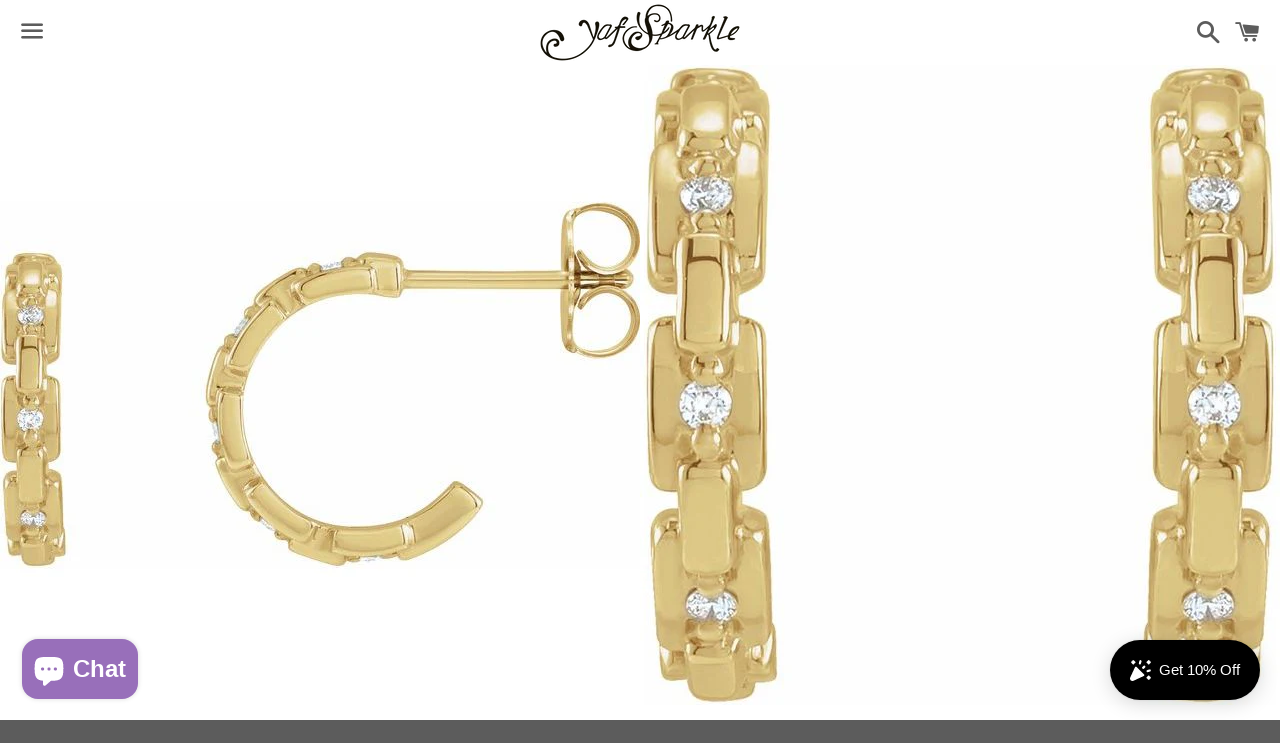

--- FILE ---
content_type: text/javascript; charset=utf-8
request_url: https://yafsparkle.com/products/yaf-sparkle-chain-link-diamond-huggies.js
body_size: 1027
content:
{"id":7414092857525,"title":"Yaf Sparkle, Chain Link Diamond Huggies","handle":"yaf-sparkle-chain-link-diamond-huggies","description":"\u003cp\u003e\u003cmeta charset=\"utf-8\"\u003e\u003cspan\u003e.04 CTW Natural Diamond Link Hoop Earrings in 14K Yellow, Rose or White Gold. Platinum made upon request, please contact us. \u003c\/span\u003e\u003c\/p\u003e\n\u003cp\u003e\u003cspan\u003eMade to order items, please allow up to 3 weeks for your piece to be made. Please contact us if you're in a rush, we might have some items in stock and ready to ship. \u003c\/span\u003e\u003c\/p\u003e","published_at":"2023-02-22T08:20:16-05:00","created_at":"2023-02-22T08:20:16-05:00","vendor":"Yaf Sparkle","type":"Earrings","tags":["14K Rose Gold","14K White Gold","14K Yellow Gold","Diamond"],"price":65900,"price_min":65900,"price_max":65900,"available":true,"price_varies":false,"compare_at_price":null,"compare_at_price_min":0,"compare_at_price_max":0,"compare_at_price_varies":false,"variants":[{"id":42747110031541,"title":"14K Yellow Gold","option1":"14K Yellow Gold","option2":null,"option3":null,"sku":"87585:105:P","requires_shipping":true,"taxable":true,"featured_image":null,"available":true,"name":"Yaf Sparkle, Chain Link Diamond Huggies - 14K Yellow Gold","public_title":"14K Yellow Gold","options":["14K Yellow Gold"],"price":65900,"weight":0,"compare_at_price":null,"inventory_management":null,"barcode":"","requires_selling_plan":false,"selling_plan_allocations":[]},{"id":42747110064309,"title":"14K White Gold","option1":"14K White Gold","option2":null,"option3":null,"sku":"87585:105:P-3","requires_shipping":true,"taxable":true,"featured_image":null,"available":true,"name":"Yaf Sparkle, Chain Link Diamond Huggies - 14K White Gold","public_title":"14K White Gold","options":["14K White Gold"],"price":65900,"weight":0,"compare_at_price":null,"inventory_management":null,"barcode":"","requires_selling_plan":false,"selling_plan_allocations":[]},{"id":42747110097077,"title":"14K Rose Gold","option1":"14K Rose Gold","option2":null,"option3":null,"sku":"87585:105:P-3","requires_shipping":true,"taxable":true,"featured_image":null,"available":true,"name":"Yaf Sparkle, Chain Link Diamond Huggies - 14K Rose Gold","public_title":"14K Rose Gold","options":["14K Rose Gold"],"price":65900,"weight":0,"compare_at_price":null,"inventory_management":null,"barcode":"","requires_selling_plan":false,"selling_plan_allocations":[]}],"images":["\/\/cdn.shopify.com\/s\/files\/1\/0584\/7013\/8037\/products\/79821067.jpg?v=1677072019","\/\/cdn.shopify.com\/s\/files\/1\/0584\/7013\/8037\/products\/79821066.jpg?v=1677072019","\/\/cdn.shopify.com\/s\/files\/1\/0584\/7013\/8037\/products\/83214406.jpg?v=1677072020","\/\/cdn.shopify.com\/s\/files\/1\/0584\/7013\/8037\/products\/80544230.jpg?v=1677072020","\/\/cdn.shopify.com\/s\/files\/1\/0584\/7013\/8037\/products\/80544018.jpg?v=1677072019"],"featured_image":"\/\/cdn.shopify.com\/s\/files\/1\/0584\/7013\/8037\/products\/79821067.jpg?v=1677072019","options":[{"name":"Material","position":1,"values":["14K Yellow Gold","14K White Gold","14K Rose Gold"]}],"url":"\/products\/yaf-sparkle-chain-link-diamond-huggies","media":[{"alt":null,"id":27426942681269,"position":1,"preview_image":{"aspect_ratio":1.0,"height":640,"width":640,"src":"https:\/\/cdn.shopify.com\/s\/files\/1\/0584\/7013\/8037\/products\/79821067.jpg?v=1677072019"},"aspect_ratio":1.0,"height":640,"media_type":"image","src":"https:\/\/cdn.shopify.com\/s\/files\/1\/0584\/7013\/8037\/products\/79821067.jpg?v=1677072019","width":640},{"alt":null,"id":27426942714037,"position":2,"preview_image":{"aspect_ratio":1.0,"height":640,"width":640,"src":"https:\/\/cdn.shopify.com\/s\/files\/1\/0584\/7013\/8037\/products\/79821066.jpg?v=1677072019"},"aspect_ratio":1.0,"height":640,"media_type":"image","src":"https:\/\/cdn.shopify.com\/s\/files\/1\/0584\/7013\/8037\/products\/79821066.jpg?v=1677072019","width":640},{"alt":null,"id":27426942746805,"position":3,"preview_image":{"aspect_ratio":1.0,"height":640,"width":640,"src":"https:\/\/cdn.shopify.com\/s\/files\/1\/0584\/7013\/8037\/products\/83214406.jpg?v=1677072020"},"aspect_ratio":1.0,"height":640,"media_type":"image","src":"https:\/\/cdn.shopify.com\/s\/files\/1\/0584\/7013\/8037\/products\/83214406.jpg?v=1677072020","width":640},{"alt":null,"id":27426942779573,"position":4,"preview_image":{"aspect_ratio":1.0,"height":640,"width":640,"src":"https:\/\/cdn.shopify.com\/s\/files\/1\/0584\/7013\/8037\/products\/80544230.jpg?v=1677072020"},"aspect_ratio":1.0,"height":640,"media_type":"image","src":"https:\/\/cdn.shopify.com\/s\/files\/1\/0584\/7013\/8037\/products\/80544230.jpg?v=1677072020","width":640},{"alt":null,"id":27426942812341,"position":5,"preview_image":{"aspect_ratio":1.0,"height":640,"width":640,"src":"https:\/\/cdn.shopify.com\/s\/files\/1\/0584\/7013\/8037\/products\/80544018.jpg?v=1677072019"},"aspect_ratio":1.0,"height":640,"media_type":"image","src":"https:\/\/cdn.shopify.com\/s\/files\/1\/0584\/7013\/8037\/products\/80544018.jpg?v=1677072019","width":640}],"requires_selling_plan":false,"selling_plan_groups":[]}